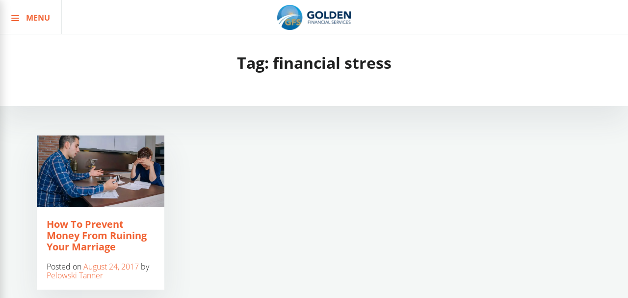

--- FILE ---
content_type: text/html; charset=utf-8
request_url: https://www.google.com/recaptcha/api2/aframe
body_size: 267
content:
<!DOCTYPE HTML><html><head><meta http-equiv="content-type" content="text/html; charset=UTF-8"></head><body><script nonce="tSECC78TM7vQyQYjZty7gw">/** Anti-fraud and anti-abuse applications only. See google.com/recaptcha */ try{var clients={'sodar':'https://pagead2.googlesyndication.com/pagead/sodar?'};window.addEventListener("message",function(a){try{if(a.source===window.parent){var b=JSON.parse(a.data);var c=clients[b['id']];if(c){var d=document.createElement('img');d.src=c+b['params']+'&rc='+(localStorage.getItem("rc::a")?sessionStorage.getItem("rc::b"):"");window.document.body.appendChild(d);sessionStorage.setItem("rc::e",parseInt(sessionStorage.getItem("rc::e")||0)+1);localStorage.setItem("rc::h",'1768977097154');}}}catch(b){}});window.parent.postMessage("_grecaptcha_ready", "*");}catch(b){}</script></body></html>